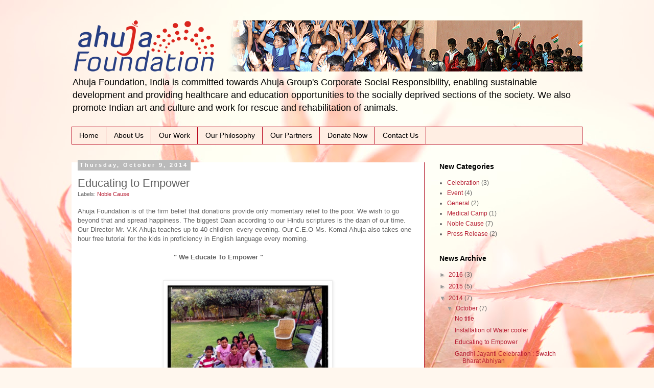

--- FILE ---
content_type: text/html; charset=UTF-8
request_url: https://www.ahujafoundation.in/2014/10/educating-to-empower.html
body_size: 9104
content:
<!DOCTYPE html>
<html class='v2' dir='ltr' xmlns='http://www.w3.org/1999/xhtml' xmlns:b='http://www.google.com/2005/gml/b' xmlns:data='http://www.google.com/2005/gml/data' xmlns:expr='http://www.google.com/2005/gml/expr'>
<head>
<link href='https://www.blogger.com/static/v1/widgets/4128112664-css_bundle_v2.css' rel='stylesheet' type='text/css'/>
<meta content='text/html; charset=UTF-8' http-equiv='Content-Type'/>
<meta content='blogger' name='generator'/>
<link href='https://www.ahujafoundation.in/favicon.ico' rel='icon' type='image/x-icon'/>
<link href='https://www.ahujafoundation.in/2014/10/educating-to-empower.html' rel='canonical'/>
<link rel="alternate" type="application/atom+xml" title="Ahuja Foundation - Atom" href="https://www.ahujafoundation.in/feeds/posts/default" />
<link rel="alternate" type="application/rss+xml" title="Ahuja Foundation - RSS" href="https://www.ahujafoundation.in/feeds/posts/default?alt=rss" />
<link rel="service.post" type="application/atom+xml" title="Ahuja Foundation - Atom" href="https://www.blogger.com/feeds/2149883362793833498/posts/default" />

<link rel="alternate" type="application/atom+xml" title="Ahuja Foundation - Atom" href="https://www.ahujafoundation.in/feeds/2777673920979856037/comments/default" />
<!--Can't find substitution for tag [blog.ieCssRetrofitLinks]-->
<link href='https://blogger.googleusercontent.com/img/b/R29vZ2xl/AVvXsEjCxwzwUzLeCUcWVBvx15kN0yXROLrtcNoVwRavZQzfZieRri8wiitgP_2V0s0D2Yx0y4CfCrPPzmEq6x3ALbd9coxWnOcT3w98E04suJXiu812BBAEALoYFiPm-hj3hgBJNvC33CYw-dc/s1600/10527704_915271191832363_1184830772879568597_n.jpg' rel='image_src'/>
<meta content='https://www.ahujafoundation.in/2014/10/educating-to-empower.html' property='og:url'/>
<meta content='Educating to Empower' property='og:title'/>
<meta content='Ahuja Foundation is of the firm belief that donations provide only momentary relief to the poor. We wish to go beyond that and spread happin...' property='og:description'/>
<meta content='https://blogger.googleusercontent.com/img/b/R29vZ2xl/AVvXsEjCxwzwUzLeCUcWVBvx15kN0yXROLrtcNoVwRavZQzfZieRri8wiitgP_2V0s0D2Yx0y4CfCrPPzmEq6x3ALbd9coxWnOcT3w98E04suJXiu812BBAEALoYFiPm-hj3hgBJNvC33CYw-dc/w1200-h630-p-k-no-nu/10527704_915271191832363_1184830772879568597_n.jpg' property='og:image'/>
<title>Ahuja Foundation: Educating to Empower</title>
<style id='page-skin-1' type='text/css'><!--
/*
-----------------------------------------------
Blogger Template Style
Name:     Simple
Designer: Blogger
URL:      www.blogger.com
----------------------------------------------- */
/* Content
----------------------------------------------- */
body {
font: normal normal 12px 'Trebuchet MS', Trebuchet, Verdana, sans-serif;
color: #636363;
background: #FFF7ee url(//themes.googleusercontent.com/image?id=1PrEPBtl6sU3dKGUyTHiI1OAarLYXfQFTUy2jaKV7lpwO-3ArPdkdkKTwH9cR4jYDFJTj) no-repeat fixed top center /* Credit: TayaCho (http://www.istockphoto.com/googleimages.php?id=9366899&platform=blogger) */;
padding: 0 0 0 0;
}
html body .region-inner {
min-width: 0;
max-width: 100%;
width: auto;
}
h2 {
font-size: 22px;
}
a:link {
text-decoration:none;
color: #b72035;
}
a:visited {
text-decoration:none;
color: #b72035;
}
a:hover {
text-decoration:underline;
color: #ff303c;
}
.body-fauxcolumn-outer .fauxcolumn-inner {
background: transparent none repeat scroll top left;
_background-image: none;
}
.body-fauxcolumn-outer .cap-top {
position: absolute;
z-index: 1;
height: 400px;
width: 100%;
}
.body-fauxcolumn-outer .cap-top .cap-left {
width: 100%;
background: transparent none repeat-x scroll top left;
_background-image: none;
}
.content-outer {
-moz-box-shadow: 0 0 0 rgba(0, 0, 0, .15);
-webkit-box-shadow: 0 0 0 rgba(0, 0, 0, .15);
-goog-ms-box-shadow: 0 0 0 #333333;
box-shadow: 0 0 0 rgba(0, 0, 0, .15);
margin-bottom: 1px;
}
.content-inner {
padding: 10px 40px;
}
.content-inner {
background-color: transparent;
}
/* Header
----------------------------------------------- */
.header-outer {
background: transparent none repeat-x scroll 0 -400px;
_background-image: none;
}
.Header h1 {
font: normal normal 40px 'Trebuchet MS',Trebuchet,Verdana,sans-serif;
color: #000000;
text-shadow: 0 0 0 rgba(0, 0, 0, .2);
}
.Header h1 a {
color: #000000;
}
.Header .description {
font-size: 18px;
color: #000000;
}
.header-inner .Header .titlewrapper {
padding: 22px 0;
}
.header-inner .Header .descriptionwrapper {
padding: 0 0;
}
/* Tabs
----------------------------------------------- */
.tabs-inner .section:first-child {
border-top: 0 solid #b70019;
}
.tabs-inner .section:first-child ul {
margin-top: -1px;
border-top: 1px solid #b70019;
border-left: 1px solid #b70019;
border-right: 1px solid #b70019;
}
.tabs-inner .widget ul {
background: #ffeee3 none repeat-x scroll 0 -800px;
_background-image: none;
border-bottom: 1px solid #b70019;
margin-top: 0;
margin-left: -30px;
margin-right: -30px;
}
.tabs-inner .widget li a {
display: inline-block;
padding: .6em 1em;
font: normal normal 14px 'Trebuchet MS', Trebuchet, Verdana, sans-serif;
color: #000000;
border-left: 1px solid transparent;
border-right: 1px solid #b70019;
}
.tabs-inner .widget li:first-child a {
border-left: none;
}
.tabs-inner .widget li.selected a, .tabs-inner .widget li a:hover {
color: #000000;
background-color: #f18568;
text-decoration: none;
}
/* Columns
----------------------------------------------- */
.main-outer {
border-top: 0 solid #b72035;
}
.fauxcolumn-left-outer .fauxcolumn-inner {
border-right: 1px solid #b72035;
}
.fauxcolumn-right-outer .fauxcolumn-inner {
border-left: 1px solid #b72035;
}
/* Headings
----------------------------------------------- */
div.widget > h2,
div.widget h2.title {
margin: 0 0 1em 0;
font: normal bold 14px 'Trebuchet MS',Trebuchet,Verdana,sans-serif;
color: #000000;
}
/* Widgets
----------------------------------------------- */
.widget .zippy {
color: #979797;
text-shadow: 2px 2px 1px rgba(0, 0, 0, .1);
}
.widget .popular-posts ul {
list-style: none;
}
/* Posts
----------------------------------------------- */
h2.date-header {
font: normal bold 11px Arial, Tahoma, Helvetica, FreeSans, sans-serif;
}
.date-header span {
background-color: #bababa;
color: #ffffff;
padding: 0.4em;
letter-spacing: 3px;
margin: inherit;
}
.main-inner {
padding-top: 35px;
padding-bottom: 65px;
}
.main-inner .column-center-inner {
padding: 0 0;
}
.main-inner .column-center-inner .section {
margin: 0 1em;
}
.post {
margin: 0 0 45px 0;
}
h3.post-title, .comments h4 {
font: normal normal 22px 'Trebuchet MS',Trebuchet,Verdana,sans-serif;
margin: .75em 0 0;
}
.post-body {
font-size: 110%;
line-height: 1.4;
position: relative;
}
.post-body img, .post-body .tr-caption-container, .Profile img, .Image img,
.BlogList .item-thumbnail img {
padding: 2px;
background: #ffffff;
border: 1px solid #ededed;
-moz-box-shadow: 1px 1px 5px rgba(0, 0, 0, .1);
-webkit-box-shadow: 1px 1px 5px rgba(0, 0, 0, .1);
box-shadow: 1px 1px 5px rgba(0, 0, 0, .1);
}
.post-body img, .post-body .tr-caption-container {
padding: 5px;
}
.post-body .tr-caption-container {
color: #666666;
}
.post-body .tr-caption-container img {
padding: 0;
background: transparent;
border: none;
-moz-box-shadow: 0 0 0 rgba(0, 0, 0, .1);
-webkit-box-shadow: 0 0 0 rgba(0, 0, 0, .1);
box-shadow: 0 0 0 rgba(0, 0, 0, .1);
}
.post-header {
margin: 0 0 1.5em;
line-height: 1.6;
font-size: 90%;
}
.post-footer {
margin: 20px -2px 0;
padding: 5px 10px;
color: #636363;
background-color: #ededed;
border-bottom: 1px solid #ededed;
line-height: 1.6;
font-size: 90%;
}
#comments .comment-author {
padding-top: 1.5em;
border-top: 1px solid #b72035;
background-position: 0 1.5em;
}
#comments .comment-author:first-child {
padding-top: 0;
border-top: none;
}
.avatar-image-container {
margin: .2em 0 0;
}
#comments .avatar-image-container img {
border: 1px solid #ededed;
}
/* Comments
----------------------------------------------- */
.comments .comments-content .icon.blog-author {
background-repeat: no-repeat;
background-image: url([data-uri]);
}
.comments .comments-content .loadmore a {
border-top: 1px solid #979797;
border-bottom: 1px solid #979797;
}
.comments .comment-thread.inline-thread {
background-color: #ededed;
}
.comments .continue {
border-top: 2px solid #979797;
}
/* Accents
---------------------------------------------- */
.section-columns td.columns-cell {
border-left: 1px solid #b72035;
}
.blog-pager {
background: transparent url(//www.blogblog.com/1kt/simple/paging_dot.png) repeat-x scroll top center;
}
.blog-pager-older-link, .home-link,
.blog-pager-newer-link {
background-color: transparent;
padding: 5px;
}
.footer-outer {
border-top: 1px dashed #bbbbbb;
}
/* Mobile
----------------------------------------------- */
body.mobile  {
background-size: auto;
}
.mobile .body-fauxcolumn-outer {
background: transparent none repeat scroll top left;
}
.mobile .body-fauxcolumn-outer .cap-top {
background-size: 100% auto;
}
.mobile .content-outer {
-webkit-box-shadow: 0 0 3px rgba(0, 0, 0, .15);
box-shadow: 0 0 3px rgba(0, 0, 0, .15);
}
.mobile .tabs-inner .widget ul {
margin-left: 0;
margin-right: 0;
}
.mobile .post {
margin: 0;
}
.mobile .main-inner .column-center-inner .section {
margin: 0;
}
.mobile .date-header span {
padding: 0.1em 10px;
margin: 0 -10px;
}
.mobile h3.post-title {
margin: 0;
}
.mobile .blog-pager {
background: transparent none no-repeat scroll top center;
}
.mobile .footer-outer {
border-top: none;
}
.mobile .main-inner, .mobile .footer-inner {
background-color: transparent;
}
.mobile-index-contents {
color: #636363;
}
.mobile-link-button {
background-color: #b72035;
}
.mobile-link-button a:link, .mobile-link-button a:visited {
color: #ffffff;
}
.mobile .tabs-inner .section:first-child {
border-top: none;
}
.mobile .tabs-inner .PageList .widget-content {
background-color: #f18568;
color: #000000;
border-top: 1px solid #b70019;
border-bottom: 1px solid #b70019;
}
.mobile .tabs-inner .PageList .widget-content .pagelist-arrow {
border-left: 1px solid #b70019;
}
.fauxcolumn-center-outer { background-color: white; }
--></style>
<style id='template-skin-1' type='text/css'><!--
body {
min-width: 1080px;
}
.content-outer, .content-fauxcolumn-outer, .region-inner {
min-width: 1080px;
max-width: 1080px;
_width: 1080px;
}
.main-inner .columns {
padding-left: 0px;
padding-right: 310px;
}
.main-inner .fauxcolumn-center-outer {
left: 0px;
right: 310px;
/* IE6 does not respect left and right together */
_width: expression(this.parentNode.offsetWidth -
parseInt("0px") -
parseInt("310px") + 'px');
}
.main-inner .fauxcolumn-left-outer {
width: 0px;
}
.main-inner .fauxcolumn-right-outer {
width: 310px;
}
.main-inner .column-left-outer {
width: 0px;
right: 100%;
margin-left: -0px;
}
.main-inner .column-right-outer {
width: 310px;
margin-right: -310px;
}
#layout {
min-width: 0;
}
#layout .content-outer {
min-width: 0;
width: 800px;
}
#layout .region-inner {
min-width: 0;
width: auto;
}
--></style>
<link href='https://www.blogger.com/dyn-css/authorization.css?targetBlogID=2149883362793833498&amp;zx=3fe170ad-968d-4822-b941-55ea271f365e' media='none' onload='if(media!=&#39;all&#39;)media=&#39;all&#39;' rel='stylesheet'/><noscript><link href='https://www.blogger.com/dyn-css/authorization.css?targetBlogID=2149883362793833498&amp;zx=3fe170ad-968d-4822-b941-55ea271f365e' rel='stylesheet'/></noscript>
<meta name='google-adsense-platform-account' content='ca-host-pub-1556223355139109'/>
<meta name='google-adsense-platform-domain' content='blogspot.com'/>

</head>
<body class='loading variant-simplysimple'>
<div class='navbar no-items section' id='navbar'>
</div>
<div class='body-fauxcolumns'>
<div class='fauxcolumn-outer body-fauxcolumn-outer'>
<div class='cap-top'>
<div class='cap-left'></div>
<div class='cap-right'></div>
</div>
<div class='fauxborder-left'>
<div class='fauxborder-right'></div>
<div class='fauxcolumn-inner'>
</div>
</div>
<div class='cap-bottom'>
<div class='cap-left'></div>
<div class='cap-right'></div>
</div>
</div>
</div>
<div class='content'>
<div class='content-fauxcolumns'>
<div class='fauxcolumn-outer content-fauxcolumn-outer'>
<div class='cap-top'>
<div class='cap-left'></div>
<div class='cap-right'></div>
</div>
<div class='fauxborder-left'>
<div class='fauxborder-right'></div>
<div class='fauxcolumn-inner'>
</div>
</div>
<div class='cap-bottom'>
<div class='cap-left'></div>
<div class='cap-right'></div>
</div>
</div>
</div>
<div class='content-outer'>
<div class='content-cap-top cap-top'>
<div class='cap-left'></div>
<div class='cap-right'></div>
</div>
<div class='fauxborder-left content-fauxborder-left'>
<div class='fauxborder-right content-fauxborder-right'></div>
<div class='content-inner'>
<header>
<div class='header-outer'>
<div class='header-cap-top cap-top'>
<div class='cap-left'></div>
<div class='cap-right'></div>
</div>
<div class='fauxborder-left header-fauxborder-left'>
<div class='fauxborder-right header-fauxborder-right'></div>
<div class='region-inner header-inner'>
<div class='header section' id='header'><div class='widget Header' data-version='1' id='Header1'>
<div id='header-inner'>
<a href='https://www.ahujafoundation.in/' style='display: block'>
<img alt='Ahuja Foundation' height='100px; ' id='Header1_headerimg' src='https://blogger.googleusercontent.com/img/b/R29vZ2xl/AVvXsEgwCSKHrO51YC2xFTagXWfhFPo2Xuh2OL68T1294hzmaoRsd3f1_rDRHSiEDJWaf1GS0yjKYIXvRl4vAnXX3Yni3H4ZA-nOWvCXE3iA9LLRbfaoHEpz8B1upLSxcKviNMtmuRlU5ht_WvI/s1600/Ahuja_Foundation_small_header_blogger.png' style='display: block' width='1080px; '/>
</a>
<div class='descriptionwrapper'>
<p class='description'><span>Ahuja Foundation, India is committed towards Ahuja Group's Corporate Social Responsibility, enabling sustainable development and providing healthcare and education opportunities to the socially deprived sections of the society. We also promote Indian art and culture and work for rescue and rehabilitation of animals.</span></p>
</div>
</div>
</div></div>
</div>
</div>
<div class='header-cap-bottom cap-bottom'>
<div class='cap-left'></div>
<div class='cap-right'></div>
</div>
</div>
</header>
<div class='tabs-outer'>
<div class='tabs-cap-top cap-top'>
<div class='cap-left'></div>
<div class='cap-right'></div>
</div>
<div class='fauxborder-left tabs-fauxborder-left'>
<div class='fauxborder-right tabs-fauxborder-right'></div>
<div class='region-inner tabs-inner'>
<div class='tabs section' id='crosscol'><div class='widget PageList' data-version='1' id='PageList1'>
<h2>Ahuja Foundation</h2>
<div class='widget-content'>
<ul>
<li>
<a href='https://www.ahujafoundation.in/'>Home</a>
</li>
<li>
<a href='https://www.ahujafoundation.in/p/about-us.html'>About Us</a>
</li>
<li>
<a href='https://www.ahujafoundation.in/p/our-work.html'>Our Work</a>
</li>
<li>
<a href='https://www.ahujafoundation.in/p/our.html'>Our Philosophy</a>
</li>
<li>
<a href='https://www.ahujafoundation.in/p/our-partners.html'>Our Partners</a>
</li>
<li>
<a href='https://www.ahujafoundation.in/p/donate-now.html'>Donate Now</a>
</li>
<li>
<a href='https://www.ahujafoundation.in/p/contact-us.html'>Contact Us</a>
</li>
</ul>
<div class='clear'></div>
</div>
</div></div>
<div class='tabs no-items section' id='crosscol-overflow'></div>
</div>
</div>
<div class='tabs-cap-bottom cap-bottom'>
<div class='cap-left'></div>
<div class='cap-right'></div>
</div>
</div>
<div class='main-outer'>
<div class='main-cap-top cap-top'>
<div class='cap-left'></div>
<div class='cap-right'></div>
</div>
<div class='fauxborder-left main-fauxborder-left'>
<div class='fauxborder-right main-fauxborder-right'></div>
<div class='region-inner main-inner'>
<div class='columns fauxcolumns'>
<div class='fauxcolumn-outer fauxcolumn-center-outer'>
<div class='cap-top'>
<div class='cap-left'></div>
<div class='cap-right'></div>
</div>
<div class='fauxborder-left'>
<div class='fauxborder-right'></div>
<div class='fauxcolumn-inner'>
</div>
</div>
<div class='cap-bottom'>
<div class='cap-left'></div>
<div class='cap-right'></div>
</div>
</div>
<div class='fauxcolumn-outer fauxcolumn-left-outer'>
<div class='cap-top'>
<div class='cap-left'></div>
<div class='cap-right'></div>
</div>
<div class='fauxborder-left'>
<div class='fauxborder-right'></div>
<div class='fauxcolumn-inner'>
</div>
</div>
<div class='cap-bottom'>
<div class='cap-left'></div>
<div class='cap-right'></div>
</div>
</div>
<div class='fauxcolumn-outer fauxcolumn-right-outer'>
<div class='cap-top'>
<div class='cap-left'></div>
<div class='cap-right'></div>
</div>
<div class='fauxborder-left'>
<div class='fauxborder-right'></div>
<div class='fauxcolumn-inner'>
</div>
</div>
<div class='cap-bottom'>
<div class='cap-left'></div>
<div class='cap-right'></div>
</div>
</div>
<!-- corrects IE6 width calculation -->
<div class='columns-inner'>
<div class='column-center-outer'>
<div class='column-center-inner'>
<div class='main section' id='main'><div class='widget Blog' data-version='1' id='Blog1'>
<div class='blog-posts hfeed'>

          <div class="date-outer">
        
<h2 class='date-header'><span>Thursday, October 9, 2014</span></h2>

          <div class="date-posts">
        
<div class='post-outer'>
<div class='post hentry' itemprop='blogPost' itemscope='itemscope' itemtype='http://schema.org/BlogPosting'>
<meta content='https://blogger.googleusercontent.com/img/b/R29vZ2xl/AVvXsEjCxwzwUzLeCUcWVBvx15kN0yXROLrtcNoVwRavZQzfZieRri8wiitgP_2V0s0D2Yx0y4CfCrPPzmEq6x3ALbd9coxWnOcT3w98E04suJXiu812BBAEALoYFiPm-hj3hgBJNvC33CYw-dc/s1600/10527704_915271191832363_1184830772879568597_n.jpg' itemprop='image_url'/>
<meta content='2149883362793833498' itemprop='blogId'/>
<meta content='2777673920979856037' itemprop='postId'/>
<a name='2777673920979856037'></a>
<h3 class='post-title entry-title' itemprop='name'>
Educating to Empower
</h3>
<div class='post-header'>
<div class='post-header-line-1'><span class='post-labels'>
Labels:
<a href='https://www.ahujafoundation.in/search/label/Noble%20Cause' rel='tag'>Noble Cause</a>
</span>
</div>
</div>
<div class='post-body entry-content' id='post-body-2777673920979856037' itemprop='description articleBody'>
Ahuja Foundation is of the firm belief that donations provide only momentary relief to the poor. We wish to go beyond that and spread happiness. The biggest Daan according to our Hindu scriptures is the daan of our time. Our Director Mr. V.K Ahuja teaches up to 40 children &nbsp;every evening. Our C.E.O Ms. Komal Ahuja also takes one hour free tutorial for the kids in proficiency in English language every morning.<br />
<br />
&nbsp; &nbsp; &nbsp; &nbsp; &nbsp; &nbsp; &nbsp; &nbsp; &nbsp; &nbsp; &nbsp; &nbsp; &nbsp; &nbsp; &nbsp; &nbsp; &nbsp; &nbsp; &nbsp; &nbsp; &nbsp; &nbsp; &nbsp;<b> &nbsp;" We Educate To Empower "</b><br />
<b><br /></b>
<br />
<div class="separator" style="clear: both; text-align: center;">
<a href="https://blogger.googleusercontent.com/img/b/R29vZ2xl/AVvXsEjCxwzwUzLeCUcWVBvx15kN0yXROLrtcNoVwRavZQzfZieRri8wiitgP_2V0s0D2Yx0y4CfCrPPzmEq6x3ALbd9coxWnOcT3w98E04suJXiu812BBAEALoYFiPm-hj3hgBJNvC33CYw-dc/s1600/10527704_915271191832363_1184830772879568597_n.jpg" imageanchor="1" style="margin-left: 1em; margin-right: 1em;"><img border="0" height="240" src="https://blogger.googleusercontent.com/img/b/R29vZ2xl/AVvXsEjCxwzwUzLeCUcWVBvx15kN0yXROLrtcNoVwRavZQzfZieRri8wiitgP_2V0s0D2Yx0y4CfCrPPzmEq6x3ALbd9coxWnOcT3w98E04suJXiu812BBAEALoYFiPm-hj3hgBJNvC33CYw-dc/s1600/10527704_915271191832363_1184830772879568597_n.jpg" width="320" /></a></div>
<br />
<div class="separator" style="clear: both; text-align: center;">
<a href="https://blogger.googleusercontent.com/img/b/R29vZ2xl/AVvXsEgjqzgrpFDHPEWlAvNDfWKrRP3xtdNJq1fFYOcOQaMeT-TNkgz7cbm-HhXo7M_3Vxp0W0ikqiHu1EhCF6L_hV_VA-xia_xNI-qQ06OpcszmJ5hyj3OhxSIOFajSx90N-ClpgwMVPFfb88A/s1600/10364050_924070794285736_9154305607660044093_n.jpg" imageanchor="1" style="margin-left: 1em; margin-right: 1em;"><img border="0" height="240" src="https://blogger.googleusercontent.com/img/b/R29vZ2xl/AVvXsEgjqzgrpFDHPEWlAvNDfWKrRP3xtdNJq1fFYOcOQaMeT-TNkgz7cbm-HhXo7M_3Vxp0W0ikqiHu1EhCF6L_hV_VA-xia_xNI-qQ06OpcszmJ5hyj3OhxSIOFajSx90N-ClpgwMVPFfb88A/s1600/10364050_924070794285736_9154305607660044093_n.jpg" width="320" /></a></div>
<br />
<div class="separator" style="clear: both; text-align: center;">
<a href="https://blogger.googleusercontent.com/img/b/R29vZ2xl/AVvXsEhVgdS86N6MNdxD-B5G9HULyOtDYnBApSPhttgE7F-BRjZG4qYYWox-Qp-fEgKcT1yQ3kGZr1wstQa28UHpcpSPI3s-0QlLxGxj6UKdZHHIEzrhXellSo72lbehvcF1Px-QoAy14KjCvZs/s1600/10511265_924070427619106_4616853674700982225_n.jpg" imageanchor="1" style="margin-left: 1em; margin-right: 1em;"><img border="0" height="240" src="https://blogger.googleusercontent.com/img/b/R29vZ2xl/AVvXsEhVgdS86N6MNdxD-B5G9HULyOtDYnBApSPhttgE7F-BRjZG4qYYWox-Qp-fEgKcT1yQ3kGZr1wstQa28UHpcpSPI3s-0QlLxGxj6UKdZHHIEzrhXellSo72lbehvcF1Px-QoAy14KjCvZs/s1600/10511265_924070427619106_4616853674700982225_n.jpg" width="320" /></a></div>
<br />
<br />
<div style='clear: both;'></div>
</div>
<div class='post-footer'>
<div class='post-footer-line post-footer-line-1'><span class='post-icons'>
<span class='item-action'>
<a href='https://www.blogger.com/email-post/2149883362793833498/2777673920979856037' title='Email Post'>
<img alt="" class="icon-action" height="13" src="//img1.blogblog.com/img/icon18_email.gif" width="18">
</a>
</span>
</span>
<div class='post-share-buttons goog-inline-block'>
<a class='goog-inline-block share-button sb-email' href='https://www.blogger.com/share-post.g?blogID=2149883362793833498&postID=2777673920979856037&target=email' target='_blank' title='Email This'><span class='share-button-link-text'>Email This</span></a><a class='goog-inline-block share-button sb-blog' href='https://www.blogger.com/share-post.g?blogID=2149883362793833498&postID=2777673920979856037&target=blog' onclick='window.open(this.href, "_blank", "height=270,width=475"); return false;' target='_blank' title='BlogThis!'><span class='share-button-link-text'>BlogThis!</span></a><a class='goog-inline-block share-button sb-twitter' href='https://www.blogger.com/share-post.g?blogID=2149883362793833498&postID=2777673920979856037&target=twitter' target='_blank' title='Share to X'><span class='share-button-link-text'>Share to X</span></a><a class='goog-inline-block share-button sb-facebook' href='https://www.blogger.com/share-post.g?blogID=2149883362793833498&postID=2777673920979856037&target=facebook' onclick='window.open(this.href, "_blank", "height=430,width=640"); return false;' target='_blank' title='Share to Facebook'><span class='share-button-link-text'>Share to Facebook</span></a><a class='goog-inline-block share-button sb-pinterest' href='https://www.blogger.com/share-post.g?blogID=2149883362793833498&postID=2777673920979856037&target=pinterest' target='_blank' title='Share to Pinterest'><span class='share-button-link-text'>Share to Pinterest</span></a>
</div>
<span class='post-backlinks post-comment-link'>
</span>
</div>
<div class='post-footer-line post-footer-line-2'></div>
<div class='post-footer-line post-footer-line-3'></div>
</div>
</div>
<div class='comments' id='comments'>
<a name='comments'></a>
</div>
</div>

        </div></div>
      
</div>
<div class='blog-pager' id='blog-pager'>
<span id='blog-pager-newer-link'>
<a class='blog-pager-newer-link' href='https://www.ahujafoundation.in/2014/10/installation-of-water-cooler.html' id='Blog1_blog-pager-newer-link' title='Newer Post'>Newer Post</a>
</span>
<span id='blog-pager-older-link'>
<a class='blog-pager-older-link' href='https://www.ahujafoundation.in/2014/10/gandhi-jayanti-celebration-swatch.html' id='Blog1_blog-pager-older-link' title='Older Post'>Older Post</a>
</span>
<a class='home-link' href='https://www.ahujafoundation.in/'>Home</a>
</div>
<div class='clear'></div>
<div class='post-feeds'>
</div>
</div></div>
</div>
</div>
<div class='column-left-outer'>
<div class='column-left-inner'>
<aside>
</aside>
</div>
</div>
<div class='column-right-outer'>
<div class='column-right-inner'>
<aside>
<div class='sidebar section' id='sidebar-right-1'><div class='widget Label' data-version='1' id='Label1'>
<h2>New Categories</h2>
<div class='widget-content list-label-widget-content'>
<ul>
<li>
<a dir='ltr' href='https://www.ahujafoundation.in/search/label/Celebration'>Celebration</a>
<span dir='ltr'>(3)</span>
</li>
<li>
<a dir='ltr' href='https://www.ahujafoundation.in/search/label/Event'>Event</a>
<span dir='ltr'>(4)</span>
</li>
<li>
<a dir='ltr' href='https://www.ahujafoundation.in/search/label/General'>General</a>
<span dir='ltr'>(2)</span>
</li>
<li>
<a dir='ltr' href='https://www.ahujafoundation.in/search/label/Medical%20Camp'>Medical Camp</a>
<span dir='ltr'>(1)</span>
</li>
<li>
<a dir='ltr' href='https://www.ahujafoundation.in/search/label/Noble%20Cause'>Noble Cause</a>
<span dir='ltr'>(7)</span>
</li>
<li>
<a dir='ltr' href='https://www.ahujafoundation.in/search/label/Press%20Release'>Press Release</a>
<span dir='ltr'>(2)</span>
</li>
</ul>
<div class='clear'></div>
</div>
</div><div class='widget BlogArchive' data-version='1' id='BlogArchive1'>
<h2>News Archive</h2>
<div class='widget-content'>
<div id='ArchiveList'>
<div id='BlogArchive1_ArchiveList'>
<ul class='hierarchy'>
<li class='archivedate collapsed'>
<a class='toggle' href='javascript:void(0)'>
<span class='zippy'>

        &#9658;&#160;
      
</span>
</a>
<a class='post-count-link' href='https://www.ahujafoundation.in/2016/'>
2016
</a>
<span class='post-count' dir='ltr'>(3)</span>
<ul class='hierarchy'>
<li class='archivedate collapsed'>
<a class='toggle' href='javascript:void(0)'>
<span class='zippy'>

        &#9658;&#160;
      
</span>
</a>
<a class='post-count-link' href='https://www.ahujafoundation.in/2016/03/'>
March
</a>
<span class='post-count' dir='ltr'>(1)</span>
</li>
</ul>
<ul class='hierarchy'>
<li class='archivedate collapsed'>
<a class='toggle' href='javascript:void(0)'>
<span class='zippy'>

        &#9658;&#160;
      
</span>
</a>
<a class='post-count-link' href='https://www.ahujafoundation.in/2016/01/'>
January
</a>
<span class='post-count' dir='ltr'>(2)</span>
</li>
</ul>
</li>
</ul>
<ul class='hierarchy'>
<li class='archivedate collapsed'>
<a class='toggle' href='javascript:void(0)'>
<span class='zippy'>

        &#9658;&#160;
      
</span>
</a>
<a class='post-count-link' href='https://www.ahujafoundation.in/2015/'>
2015
</a>
<span class='post-count' dir='ltr'>(5)</span>
<ul class='hierarchy'>
<li class='archivedate collapsed'>
<a class='toggle' href='javascript:void(0)'>
<span class='zippy'>

        &#9658;&#160;
      
</span>
</a>
<a class='post-count-link' href='https://www.ahujafoundation.in/2015/10/'>
October
</a>
<span class='post-count' dir='ltr'>(1)</span>
</li>
</ul>
<ul class='hierarchy'>
<li class='archivedate collapsed'>
<a class='toggle' href='javascript:void(0)'>
<span class='zippy'>

        &#9658;&#160;
      
</span>
</a>
<a class='post-count-link' href='https://www.ahujafoundation.in/2015/06/'>
June
</a>
<span class='post-count' dir='ltr'>(4)</span>
</li>
</ul>
</li>
</ul>
<ul class='hierarchy'>
<li class='archivedate expanded'>
<a class='toggle' href='javascript:void(0)'>
<span class='zippy toggle-open'>

        &#9660;&#160;
      
</span>
</a>
<a class='post-count-link' href='https://www.ahujafoundation.in/2014/'>
2014
</a>
<span class='post-count' dir='ltr'>(7)</span>
<ul class='hierarchy'>
<li class='archivedate expanded'>
<a class='toggle' href='javascript:void(0)'>
<span class='zippy toggle-open'>

        &#9660;&#160;
      
</span>
</a>
<a class='post-count-link' href='https://www.ahujafoundation.in/2014/10/'>
October
</a>
<span class='post-count' dir='ltr'>(7)</span>
<ul class='posts'>
<li><a href='https://www.ahujafoundation.in/2014/10/blog-post.html'>No title</a></li>
<li><a href='https://www.ahujafoundation.in/2014/10/installation-of-water-cooler.html'>Installation of Water cooler</a></li>
<li><a href='https://www.ahujafoundation.in/2014/10/educating-to-empower.html'>Educating to Empower</a></li>
<li><a href='https://www.ahujafoundation.in/2014/10/gandhi-jayanti-celebration-swatch.html'>Gandhi Jayanti Celebration : Swatch Bharat Abhiyan</a></li>
<li><a href='https://www.ahujafoundation.in/2014/10/janmashtmi-celebration.html'>Janmashtmi Celebration</a></li>
<li><a href='https://www.ahujafoundation.in/2014/10/independence-day-celebration.html'>Independence Day Celebration</a></li>
<li><a href='https://www.ahujafoundation.in/2014/10/birthday-celebration-of-our-director-mr.html'>Blanket Distribution by Our Director Mr. V. K Ahuja</a></li>
</ul>
</li>
</ul>
</li>
</ul>
<ul class='hierarchy'>
<li class='archivedate collapsed'>
<a class='toggle' href='javascript:void(0)'>
<span class='zippy'>

        &#9658;&#160;
      
</span>
</a>
<a class='post-count-link' href='https://www.ahujafoundation.in/2013/'>
2013
</a>
<span class='post-count' dir='ltr'>(2)</span>
<ul class='hierarchy'>
<li class='archivedate collapsed'>
<a class='toggle' href='javascript:void(0)'>
<span class='zippy'>

        &#9658;&#160;
      
</span>
</a>
<a class='post-count-link' href='https://www.ahujafoundation.in/2013/12/'>
December
</a>
<span class='post-count' dir='ltr'>(1)</span>
</li>
</ul>
<ul class='hierarchy'>
<li class='archivedate collapsed'>
<a class='toggle' href='javascript:void(0)'>
<span class='zippy'>

        &#9658;&#160;
      
</span>
</a>
<a class='post-count-link' href='https://www.ahujafoundation.in/2013/01/'>
January
</a>
<span class='post-count' dir='ltr'>(1)</span>
</li>
</ul>
</li>
</ul>
</div>
</div>
<div class='clear'></div>
</div>
</div></div>
</aside>
</div>
</div>
</div>
<div style='clear: both'></div>
<!-- columns -->
</div>
<!-- main -->
</div>
</div>
<div class='main-cap-bottom cap-bottom'>
<div class='cap-left'></div>
<div class='cap-right'></div>
</div>
</div>
<footer>
<div class='footer-outer'>
<div class='footer-cap-top cap-top'>
<div class='cap-left'></div>
<div class='cap-right'></div>
</div>
<div class='fauxborder-left footer-fauxborder-left'>
<div class='fauxborder-right footer-fauxborder-right'></div>
<div class='region-inner footer-inner'>
<div class='foot no-items section' id='footer-1'></div>
<table border='0' cellpadding='0' cellspacing='0' class='section-columns columns-2'>
<tbody>
<tr>
<td class='first columns-cell'>
<div class='foot no-items section' id='footer-2-1'></div>
</td>
<td class='columns-cell'>
<div class='foot no-items section' id='footer-2-2'></div>
</td>
</tr>
</tbody>
</table>
<!-- outside of the include in order to lock Attribution widget -->
<div class='foot section' id='footer-3'><div class='widget Attribution' data-version='1' id='Attribution1'>
<div class='widget-content' style='text-align: center;'>
&#169; 2013 Ahuja Foundation. Design by <a href="http://www.esitez.net">eSites Network</a>. Simple theme. Theme images by <a href='http://www.istockphoto.com/googleimages.php?id=9366899&platform=blogger&langregion=en' target='_blank'>TayaCho</a>. Powered by <a href='https://www.blogger.com' target='_blank'>Blogger</a>.
</div>
<div class='clear'></div>
</div></div>
</div>
</div>
<div class='footer-cap-bottom cap-bottom'>
<div class='cap-left'></div>
<div class='cap-right'></div>
</div>
</div>
</footer>
<!-- content -->
</div>
</div>
<div class='content-cap-bottom cap-bottom'>
<div class='cap-left'></div>
<div class='cap-right'></div>
</div>
</div>
</div>
<script type='text/javascript'>
    window.setTimeout(function() {
        document.body.className = document.body.className.replace('loading', '');
      }, 10);
  </script>

<script type="text/javascript" src="https://www.blogger.com/static/v1/widgets/1601900224-widgets.js"></script>
<script type='text/javascript'>
window['__wavt'] = 'AOuZoY7yBakI5b8M448560vM1xYHJ4i0ZQ:1762724739361';_WidgetManager._Init('//www.blogger.com/rearrange?blogID\x3d2149883362793833498','//www.ahujafoundation.in/2014/10/educating-to-empower.html','2149883362793833498');
_WidgetManager._SetDataContext([{'name': 'blog', 'data': {'blogId': '2149883362793833498', 'title': 'Ahuja Foundation', 'url': 'https://www.ahujafoundation.in/2014/10/educating-to-empower.html', 'canonicalUrl': 'https://www.ahujafoundation.in/2014/10/educating-to-empower.html', 'homepageUrl': 'https://www.ahujafoundation.in/', 'searchUrl': 'https://www.ahujafoundation.in/search', 'canonicalHomepageUrl': 'https://www.ahujafoundation.in/', 'blogspotFaviconUrl': 'https://www.ahujafoundation.in/favicon.ico', 'bloggerUrl': 'https://www.blogger.com', 'hasCustomDomain': true, 'httpsEnabled': true, 'enabledCommentProfileImages': true, 'gPlusViewType': 'FILTERED_POSTMOD', 'adultContent': false, 'analyticsAccountNumber': '', 'encoding': 'UTF-8', 'locale': 'en', 'localeUnderscoreDelimited': 'en', 'languageDirection': 'ltr', 'isPrivate': false, 'isMobile': false, 'isMobileRequest': false, 'mobileClass': '', 'isPrivateBlog': false, 'isDynamicViewsAvailable': true, 'feedLinks': '\x3clink rel\x3d\x22alternate\x22 type\x3d\x22application/atom+xml\x22 title\x3d\x22Ahuja Foundation - Atom\x22 href\x3d\x22https://www.ahujafoundation.in/feeds/posts/default\x22 /\x3e\n\x3clink rel\x3d\x22alternate\x22 type\x3d\x22application/rss+xml\x22 title\x3d\x22Ahuja Foundation - RSS\x22 href\x3d\x22https://www.ahujafoundation.in/feeds/posts/default?alt\x3drss\x22 /\x3e\n\x3clink rel\x3d\x22service.post\x22 type\x3d\x22application/atom+xml\x22 title\x3d\x22Ahuja Foundation - Atom\x22 href\x3d\x22https://www.blogger.com/feeds/2149883362793833498/posts/default\x22 /\x3e\n\n\x3clink rel\x3d\x22alternate\x22 type\x3d\x22application/atom+xml\x22 title\x3d\x22Ahuja Foundation - Atom\x22 href\x3d\x22https://www.ahujafoundation.in/feeds/2777673920979856037/comments/default\x22 /\x3e\n', 'meTag': '', 'adsenseHostId': 'ca-host-pub-1556223355139109', 'adsenseHasAds': false, 'adsenseAutoAds': false, 'boqCommentIframeForm': true, 'loginRedirectParam': '', 'view': '', 'dynamicViewsCommentsSrc': '//www.blogblog.com/dynamicviews/4224c15c4e7c9321/js/comments.js', 'dynamicViewsScriptSrc': '//www.blogblog.com/dynamicviews/c2caaa387e6bfa36', 'plusOneApiSrc': 'https://apis.google.com/js/platform.js', 'disableGComments': true, 'interstitialAccepted': false, 'sharing': {'platforms': [{'name': 'Get link', 'key': 'link', 'shareMessage': 'Get link', 'target': ''}, {'name': 'Facebook', 'key': 'facebook', 'shareMessage': 'Share to Facebook', 'target': 'facebook'}, {'name': 'BlogThis!', 'key': 'blogThis', 'shareMessage': 'BlogThis!', 'target': 'blog'}, {'name': 'X', 'key': 'twitter', 'shareMessage': 'Share to X', 'target': 'twitter'}, {'name': 'Pinterest', 'key': 'pinterest', 'shareMessage': 'Share to Pinterest', 'target': 'pinterest'}, {'name': 'Email', 'key': 'email', 'shareMessage': 'Email', 'target': 'email'}], 'disableGooglePlus': true, 'googlePlusShareButtonWidth': 0, 'googlePlusBootstrap': '\x3cscript type\x3d\x22text/javascript\x22\x3ewindow.___gcfg \x3d {\x27lang\x27: \x27en\x27};\x3c/script\x3e'}, 'hasCustomJumpLinkMessage': false, 'jumpLinkMessage': 'Read more', 'pageType': 'item', 'postId': '2777673920979856037', 'postImageThumbnailUrl': 'https://blogger.googleusercontent.com/img/b/R29vZ2xl/AVvXsEjCxwzwUzLeCUcWVBvx15kN0yXROLrtcNoVwRavZQzfZieRri8wiitgP_2V0s0D2Yx0y4CfCrPPzmEq6x3ALbd9coxWnOcT3w98E04suJXiu812BBAEALoYFiPm-hj3hgBJNvC33CYw-dc/s72-c/10527704_915271191832363_1184830772879568597_n.jpg', 'postImageUrl': 'https://blogger.googleusercontent.com/img/b/R29vZ2xl/AVvXsEjCxwzwUzLeCUcWVBvx15kN0yXROLrtcNoVwRavZQzfZieRri8wiitgP_2V0s0D2Yx0y4CfCrPPzmEq6x3ALbd9coxWnOcT3w98E04suJXiu812BBAEALoYFiPm-hj3hgBJNvC33CYw-dc/s1600/10527704_915271191832363_1184830772879568597_n.jpg', 'pageName': 'Educating to Empower', 'pageTitle': 'Ahuja Foundation: Educating to Empower'}}, {'name': 'features', 'data': {}}, {'name': 'messages', 'data': {'edit': 'Edit', 'linkCopiedToClipboard': 'Link copied to clipboard!', 'ok': 'Ok', 'postLink': 'Post Link'}}, {'name': 'template', 'data': {'name': 'custom', 'localizedName': 'Custom', 'isResponsive': false, 'isAlternateRendering': false, 'isCustom': true, 'variant': 'simplysimple', 'variantId': 'simplysimple'}}, {'name': 'view', 'data': {'classic': {'name': 'classic', 'url': '?view\x3dclassic'}, 'flipcard': {'name': 'flipcard', 'url': '?view\x3dflipcard'}, 'magazine': {'name': 'magazine', 'url': '?view\x3dmagazine'}, 'mosaic': {'name': 'mosaic', 'url': '?view\x3dmosaic'}, 'sidebar': {'name': 'sidebar', 'url': '?view\x3dsidebar'}, 'snapshot': {'name': 'snapshot', 'url': '?view\x3dsnapshot'}, 'timeslide': {'name': 'timeslide', 'url': '?view\x3dtimeslide'}, 'isMobile': false, 'title': 'Educating to Empower', 'description': 'Ahuja Foundation is of the firm belief that donations provide only momentary relief to the poor. We wish to go beyond that and spread happin...', 'featuredImage': 'https://blogger.googleusercontent.com/img/b/R29vZ2xl/AVvXsEjCxwzwUzLeCUcWVBvx15kN0yXROLrtcNoVwRavZQzfZieRri8wiitgP_2V0s0D2Yx0y4CfCrPPzmEq6x3ALbd9coxWnOcT3w98E04suJXiu812BBAEALoYFiPm-hj3hgBJNvC33CYw-dc/s1600/10527704_915271191832363_1184830772879568597_n.jpg', 'url': 'https://www.ahujafoundation.in/2014/10/educating-to-empower.html', 'type': 'item', 'isSingleItem': true, 'isMultipleItems': false, 'isError': false, 'isPage': false, 'isPost': true, 'isHomepage': false, 'isArchive': false, 'isLabelSearch': false, 'postId': 2777673920979856037}}]);
_WidgetManager._RegisterWidget('_HeaderView', new _WidgetInfo('Header1', 'header', document.getElementById('Header1'), {}, 'displayModeFull'));
_WidgetManager._RegisterWidget('_PageListView', new _WidgetInfo('PageList1', 'crosscol', document.getElementById('PageList1'), {'title': 'Ahuja Foundation', 'links': [{'isCurrentPage': false, 'href': 'https://www.ahujafoundation.in/', 'title': 'Home'}, {'isCurrentPage': false, 'href': 'https://www.ahujafoundation.in/p/about-us.html', 'id': '4388556814402194281', 'title': 'About Us'}, {'isCurrentPage': false, 'href': 'https://www.ahujafoundation.in/p/our-work.html', 'id': '6171822047227875428', 'title': 'Our Work'}, {'isCurrentPage': false, 'href': 'https://www.ahujafoundation.in/p/our.html', 'id': '6138406205527291281', 'title': 'Our Philosophy'}, {'isCurrentPage': false, 'href': 'https://www.ahujafoundation.in/p/our-partners.html', 'id': '5641372810061896825', 'title': 'Our Partners'}, {'isCurrentPage': false, 'href': 'https://www.ahujafoundation.in/p/donate-now.html', 'id': '7716160505930630736', 'title': 'Donate Now'}, {'isCurrentPage': false, 'href': 'https://www.ahujafoundation.in/p/contact-us.html', 'id': '6073489676249538917', 'title': 'Contact Us'}], 'mobile': false, 'showPlaceholder': true, 'hasCurrentPage': false}, 'displayModeFull'));
_WidgetManager._RegisterWidget('_BlogView', new _WidgetInfo('Blog1', 'main', document.getElementById('Blog1'), {'cmtInteractionsEnabled': false, 'lightboxEnabled': true, 'lightboxModuleUrl': 'https://www.blogger.com/static/v1/jsbin/6096503-lbx.js', 'lightboxCssUrl': 'https://www.blogger.com/static/v1/v-css/828616780-lightbox_bundle.css'}, 'displayModeFull'));
_WidgetManager._RegisterWidget('_LabelView', new _WidgetInfo('Label1', 'sidebar-right-1', document.getElementById('Label1'), {}, 'displayModeFull'));
_WidgetManager._RegisterWidget('_BlogArchiveView', new _WidgetInfo('BlogArchive1', 'sidebar-right-1', document.getElementById('BlogArchive1'), {'languageDirection': 'ltr', 'loadingMessage': 'Loading\x26hellip;'}, 'displayModeFull'));
_WidgetManager._RegisterWidget('_AttributionView', new _WidgetInfo('Attribution1', 'footer-3', document.getElementById('Attribution1'), {}, 'displayModeFull'));
</script>
</body>
</html>